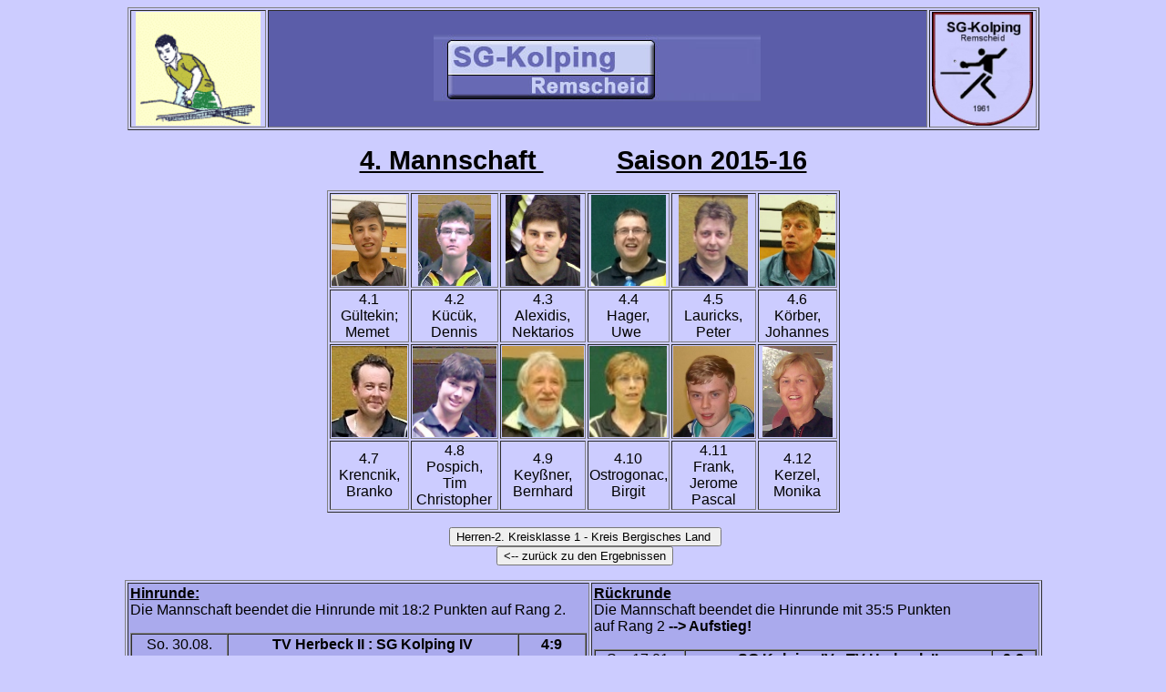

--- FILE ---
content_type: text/html
request_url: http://sg-kolping.de/aktuelle_ergebnisse/2015-16/4_mannschaft_2015-16.htm
body_size: 38645
content:
<html>

<head>
<meta http-equiv="content-type" content="text/html; charset=Windows-1252">
<title>4. Mannschaft 2015-16</title>
<meta name="author" content="H-G. Becker">
<meta name="generator" content="Namo WebEditor">
<script language="JavaScript">
<!--
function namosw_goto(url, targetstr)
{
  if (url == 'backward')
    history.back(1);
  else if (url == 'forward')
    history.forward(1);
  else {
     if (targetstr == 'blank') {
       window.open(url, 'win1');
     } else {
       var frameobj;
       if (targetstr == '') targetstr = 'self';
       if ((frameobj = eval(targetstr)) != null)
         frameobj.location = url;
     }
  }
}

function namosw_cell_rollover(cell, classname) {
  if (document.all || document.getElementById) {
    cell.classBackup = cell.className;
    cell.className   = classname;
  }
}

function namosw_cell_rollout(cell)
{
  if (document.all || document.getElementById) {
    cell.className   = cell.classBackup;
  }
}
// -->
</script>
<script language="JavaScript">
<!--
function na_change_img_src(name, nsdoc, rpath, preload)
{ 
  var img = eval((navigator.appName.indexOf('Netscape', 0) != -1) ? nsdoc+'.'+name : 'document.all.'+name);
  if (name == '')
    return;
  if (img) {
    img.altsrc = img.src;
    img.src    = rpath;
  } 
}

function na_preload_img()
{ 
  var img_list = na_preload_img.arguments;
  if (document.preloadlist == null) 
    document.preloadlist = new Array();
  var top = document.preloadlist.length;
  for (var i=0; i < img_list.length-1; i++) {
    document.preloadlist[top+i] = new Image;
    document.preloadlist[top+i].src = img_list[i+1];
  } 
}

function na_restore_img_src(name, nsdoc)
{
  var img = eval((navigator.appName.indexOf('Netscape', 0) != -1) ? nsdoc+'.'+name : 'document.all.'+name);
  if (name == '')
    return;
  if (img && img.altsrc) {
    img.src    = img.altsrc;
    img.altsrc = null;
  } 
}

// -->
</script>
</head>

<body bgcolor="#CCCCFF" text="black" link="#F5F4EF" vlink="#F5F4EF" alink="white" OnLoad="na_preload_img(false, '../../design/zurueckzurstartseite.jpg');">
<table border="1" width="1001" align="center">
    <tr>
        <td width="15%" align="center" valign="middle">

            <p align="center"><img src="../../images/ani_tischt16.gif" width="137" height="125" border="0"></p>
        </td>
        <td width="73%" OnMouseOut="namosw_cell_rollout(this)" OnMouseOver="namosw_cell_rollover(this, 'nmsw_Roll_1')" align="center" valign="middle" bgcolor="#5B5DA9"><a href="../../index.html" OnMouseOut="na_restore_img_src('image1', 'document')" OnMouseOver="na_change_img_src('image1', 'document', '../../design/zurueckzurstartseite.jpg', true);"><img src="../../design/logo1.jpg" width="359" height="74" border="0" name="image1"></a></td>
        <td width="12%" align="center" valign="middle">

            <p align="center"><img src="../../images/wappen.jpg" width="111" height="125" border="0"></p>
        </td>
    </tr>
</table>
<p align="center"><b><u><font face="Arial"><span style="font-size:22pt;">4. Mannschaft </span></font></u><span style="font-size:22pt;"><font face="Arial">&nbsp;&nbsp;&nbsp;&nbsp;&nbsp;&nbsp;&nbsp;&nbsp;&nbsp;&nbsp;</font></span><u><font face="Arial"><span style="font-size:22pt;">Saison 2015-16<br>
</span></font></u></b></p>
<table align="center" border="1" width="517">
    <tr>
        <td width="83" align="center" valign="middle"><font face="Arial"><span style="font-size:12pt;"><img src="../../images/fotos/portraits/gueltekin_memet_2015.jpg" width="82" height="100" border="0"></span></font></td>
        <td width="90" align="center" valign="middle"><font face="Arial"><span style="font-size:12pt;"><img src="../../images/fotos/portraits/kuecuek_dennis_2015.jpg" width="80" height="100" border="0"></span></font></td>
        <td width="85" align="center" valign="middle"><font face="Arial"><span style="font-size:12pt;"><img src="../../images/fotos/portraits/alexidis_nektarios_2015.jpg" width="82" height="100" border="0"></span></font></td>
        <td width="82" align="center" valign="middle"><img src="../../images/fotos/portraits/hager_uwe_port.jpg" width="82" height="100" border="0"></td>
        <td width="77" align="center" valign="middle"><font face="Arial"><span style="font-size:12pt;"><img src="../../images/fotos/portraits/lauricks_peter_2015.jpg" width="76" height="100" border="0"></span></font></td>
        <td width="60" align="center" valign="middle"><font face="Arial"><span style="font-size:12pt;"><img src="../../images/fotos/portraits/koerber_johannes_2015.jpg" width="83" height="100" border="0"></span></font></td>
    </tr>
    <tr>
        <td width="83" align="center" valign="middle">
            <p><font face="Arial"><span style="font-size:12pt;">4.1<br>
Gültekin;<br>
Memet&nbsp;</span></font></p>
        </td>
        <td width="90" align="center" valign="middle">
            <p><font face="Arial"><span style="font-size:12pt;">4.2<br>
Kücük,<br>
Dennis</span></font></p>
        </td>
        <td width="85" align="center" valign="middle">
            <p><font face="Arial"><span style="font-size:12pt;">4.3<br>
Alexidis,<br>
Nektarios</span></font></p>
        </td>
        <td width="82" align="center" valign="middle">
            <p><font face="Arial"><span style="font-size:12pt;">4.4<br>
Hager,<br>
Uwe&nbsp;</span></font></p>
        </td>
        <td width="77" align="center" valign="middle">
            <p><font face="Arial"><span style="font-size:12pt;">4.5<br>
Lauricks,<br>
Peter</span></font></p>
        </td>
        <td width="60" align="center" valign="middle">
            <p><font face="Arial"><span style="font-size:12pt;">4.6<br>
Körber,<br>
Johannes</span></font></p>
        </td>
    </tr>
    <tr>
        <td width="83" align="center" valign="middle"><font face="Arial"><span style="font-size:12pt;"><img src="../../images/fotos/portraits/krencnik_branko_2015.jpg" width="83" height="100" border="0"></span></font></td>
        <td width="90" align="center" valign="middle"><img src="../../images/fotos/portraits/pospich_tim_portr.jpg" width="92" height="100" border="0"></td>
        <td width="85" align="center" valign="middle"><font face="Arial"><span style="font-size:12pt;"><img src="../../images/fotos/portraits/keyssner_bernhard_2015.jpg" width="90" height="100" border="0"></span></font></td>
        <td width="82" align="center" valign="middle"><font face="Arial"><span style="font-size:12pt;"><img src="../../images/fotos/portraits/ostrogonac_birgit_13-14.jpg" width="85" height="100" border="0"></span></font></td>
        <td width="77" align="center" valign="middle"><font face="Arial"><span style="font-size:12pt;"><img src="../../images/fotos/portraits/jerome_2015.jpg" width="89" height="100" border="0"></span></font></td>
        <td width="60" align="center" valign="middle"><img src="../../images/fotos/portraits/kerzel_monika_2015.jpg" width="77" height="100" border="0"></td>
    </tr>
    <tr>
        <td width="83" align="center" valign="middle">
            <p><font face="Arial"><span style="font-size:12pt;">4.7</span></font><font face="Arial"><span style="font-size:12pt;"><br>
Krencnik,<br>
Branko</span></font></p>
        </td>
        <td width="90" align="center" valign="middle">
            <p><font face="Arial"><span style="font-size:12pt;">4.8</span></font><font face="Arial"><span style="font-size:12pt;"><br>
Pospich,<br>
</span></font><font face="Arial"><span style="font-size:12pt;">Tim Christopher</span></font></p>
        </td>
        <td width="85" align="center" valign="middle">
            <p><font face="Arial"><span style="font-size:12pt;">4.9</span></font><font face="Arial"><span style="font-size:12pt;"><br>
Keyßner,<br>
Bernhard</span></font></p>
        </td>
        <td width="82" align="center" valign="middle">
            <p><font face="Arial"><span style="font-size:12pt;">4.10</span></font><font face="Arial"><span style="font-size:12pt;"><br>
Ostrogonac,<br>
Birgit</span></font></p>
        </td>
        <td width="77" align="center" valign="middle">
            <p><font face="Arial"><span style="font-size:12pt;">4.11<br>
Frank,<br>
Jerome Pascal</span></font></p>
        </td>
        <td width="60" align="center" valign="middle"><font face="Arial"><span style="font-size:12pt;">4.12<br>
Kerzel,<br>
Monika</span></font></td>
    </tr>
</table>
<p align="center"><font face="Arial"><span style="font-size:12pt;">&nbsp;</span></font><input type="button" name="formbutton3" value="Herren-2. Kreisklasse 1 - Kreis Bergisches Land " OnClick="namosw_goto('http://wttv.click-tt.de/cgi-bin/WebObjects/nuLigaTTDE.woa/wa/groupPage?championship=Bergisches+Land+15%2F16&group=250132', '')"><br>&nbsp;<input type="button" name="formbutton2" value="<-- zurück zu den Ergebnissen" OnClick="namosw_goto('../../ergebnisse.htm', '')"> </p>
<table border="1" cellpadding="2" cellspacing="2" width="1000" align="center">
    <tr>
        <td align="left" valign="top" width="50%" bgcolor="#AAAAED">
            <p><u><b><font face="Arial"><span style="font-size:12pt;">Hinrunde:<br>
</span></font></b></u><font face="Arial"><span style="font-size:12pt;">Die Mannschaft beendet die Hinrunde mit 18:2 Punkten auf Rang 2.<br></span></font><font face="Arial"><span style="font-size:12pt;"></span></font></p>
            <table width="501" cellpadding="0" cellspacing="0" style="font-family:Arial; font-weight:normal; font-size:12pt;" border="1" height="250">
                <tr>
                    <td width="104">
                        <p align="center"><font face="Arial"><span style="font-size:12pt;">So. 30.08.</span></font><font face="Arial"><span style="font-size:12pt;"></span></font></p>
                    </td>
                    <td width="317" align="center" valign="middle">
                        <p align="center"><b> </b><b><font face="Arial"><span style="font-size:12pt;">TV Herbeck II : SG Kolping IV</span></font></b><font face="Arial"><span style="font-size:12pt;"></span></font></p>
                    </td>
                    <td width="72" align="center" valign="middle">
                        <p align="center"><b><font face="Arial"><span style="font-size:12pt;">4:9</span></font></b><font face="Arial"><span style="font-size:12pt;"></span></font></p>
                    </td>
                </tr>
                <tr>
                    <td width="104">
                        <p align="center"><font face="Arial"><span style="font-size:12pt;">So. 06.09.</span></font><font face="Arial"><span style="font-size:12pt;"></span></font></p>
                    </td>
                    <td width="317" align="center" valign="middle">
                        <p align="center"><b><font face="Arial"><span style="font-size:12pt;">SG Kolping IV : BTV Wuppertal IV</span></font></b><font face="Arial"><span style="font-size:12pt;"></span></font></p>
                    </td>
                    <td width="72" align="center" valign="middle">
                        <p align="center"><b><font face="Arial"><span style="font-size:12pt;">9:3</span></font></b><font face="Arial"><span style="font-size:12pt;"></span></font></p>
                    </td>
                </tr>
                <tr>
                    <td width="104">
                        <p align="center"><font face="Arial"><span style="font-size:12pt;">So. 20.09.</span></font><font face="Arial"><span style="font-size:12pt;"></span></font></p>
                    </td>
                    <td width="317" align="center" valign="middle">
                        <p align="center"><b> </b><b><font face="Arial"><span style="font-size:12pt;">TB Groß-Ösinghausen IV : SG Kolping IV</span></font></b><font face="Arial"><span style="font-size:12pt;"></span></font></p>
                    </td>
                    <td width="72" align="center" valign="middle">
                        <p align="center"><b><font face="Arial"><span style="font-size:12pt;">4:9</span></font></b><font face="Arial"><span style="font-size:12pt;"></span></font></p>
                    </td>
                </tr>
                <tr>
                    <td width="104">
                        <p align="center"><font face="Arial"><span style="font-size:12pt;">So. 27.09.</span></font><font face="Arial"><span style="font-size:12pt;"></span></font></p>
                    </td>
                    <td width="317" align="center" valign="middle">
                        <p align="center"><b><font face="Arial"><span style="font-size:12pt;">SG Kolping IV : Pr. Elfringhausen V</span></font></b><font face="Arial"><span style="font-size:12pt;"></span></font></p>
                    </td>
                    <td width="72" align="center" valign="middle">
                        <p align="center"><b><font face="Arial"><span style="font-size:12pt;">9:0 (n.a.)</span></font></b><font face="Arial"><span style="font-size:12pt;"></span></font><b></b></p>
                    </td>
                </tr>
                <tr>
                    <td width="104">
                        <p align="center"><font face="Arial"><span style="font-size:12pt;">Fr. 23.10.</span></font><font face="Arial"><span style="font-size:12pt;"></span></font></p>
                    </td>
                    <td width="317" align="center" valign="middle">
                        <p align="center"><b> </b><b><font face="Arial"><span style="font-size:12pt;">BTB Beyenburg II : SG Kolping IV</span></font></b><font face="Arial"><span style="font-size:12pt;"></span></font></p>
                    </td>
                    <td width="72" align="center" valign="middle">
                        <p align="center"><b><font face="Arial"><span style="font-size:12pt;">6:9</span></font></b><font face="Arial"><span style="font-size:12pt;"></span></font></p>
                    </td>
                </tr>
                <tr>
                    <td width="104">
                        <p align="center"><font face="Arial"><span style="font-size:12pt;">Mo. 02.11.</span></font><font face="Arial"><span style="font-size:12pt;"></span></font></p>
                    </td>
                    <td width="317" align="center" valign="middle">
                        <p align="center"><b><font face="Arial"><span style="font-size:12pt;">TTV Ronsdorf VIII : SG Kolping IV</span></font></b><font face="Arial"><span style="font-size:12pt;"></span></font></p>
                    </td>
                    <td width="72" align="center" valign="middle">
                        <p align="center"><b><font face="Arial"><span style="font-size:12pt;">7:9</span></font></b><font face="Arial"><span style="font-size:12pt;"></span></font></p>
                    </td>
                </tr>
                <tr>
                    <td width="104">
                        <p align="center"><font face="Arial"><span style="font-size:12pt;">So. 08.11.(v)</span></font><font face="Arial"><span style="font-size:12pt;"></span></font></p>
                    </td>
                    <td width="317" align="center" valign="middle">
                        <p align="center"><b><font face="Arial"><span style="font-size:12pt;">SG Kolping IV : Wuppertaler SV V</span></font></b><font face="Arial"><span style="font-size:12pt;"></span></font></p>
                    </td>
                    <td width="72" align="center" valign="middle">
                        <p align="center"><b><font face="Arial"><span style="font-size:12pt;">9:3</span></font></b><font face="Arial"><span style="font-size:12pt;"></span></font></p>
                    </td>
                </tr>
                <tr>
                    <td width="104">
                        <p align="center"><font face="Arial"><span style="font-size:12pt;">Fr. 13.11.(v)</span></font><font face="Arial"><span style="font-size:12pt;"></span></font></p>
                    </td>
                    <td width="317" align="center" valign="middle">
                        <p align="center"><b><font face="Arial"><span style="font-size:12pt;">SG Kolping IV : Wermelskirchener TV III</span></font></b><font face="Arial"><span style="font-size:12pt;"></span></font></p>
                    </td>
                    <td width="72" align="center" valign="middle">
                        <p align="center"><b><font face="Arial"><span style="font-size:12pt;">9:3</span></font></b><font face="Arial"><span style="font-size:12pt;"></span></font></p>
                    </td>
                </tr>
                <tr>
                    <td width="104" height="26">
                        <p align="center"><font face="Arial"><span style="font-size:12pt;">Do. 19.11.</span></font><font face="Arial"><span style="font-size:12pt;"></span></font></p>
                    </td>
                    <td align="center" valign="middle" height="26">
                        <p><b><font face="Arial"><span style="font-size:12pt;">BTV Wuppertal III : SG Kolping IV</span></font></b><font face="Arial"><span style="font-size:12pt;"></span></font></p>
                    </td>
                    <td width="72" height="26" align="center" valign="middle">
                        <p><b><font face="Arial"><span style="font-size:12pt;">9:6</span></font></b><font face="Arial"><span style="font-size:12pt;"></span></font></p>
                    </td>
                </tr>
                <tr>
                    <td width="104" height="22">
                        <p align="center"><font face="Arial"><span style="font-size:12pt;">So. 06.12.</span></font><font face="Arial"><span style="font-size:12pt;"></span></font></p>
                    </td>
                    <td width="317" align="center" valign="middle" height="22">
                        <p align="center"><b><font face="Arial"><span style="font-size:12pt;">SG Kolping IV : SF Dönberg III</span></font></b><font face="Arial"><span style="font-size:12pt;"></span></font></p>
                    </td>
                    <td width="72" align="center" valign="middle" height="22">
                        <p align="center"><b><font face="Arial"><span style="font-size:12pt;">9:2</span></font></b><font face="Arial"><span style="font-size:12pt;"></span></font></p>
                    </td>
                </tr>
            </table>













































































































































































































































































































































































































































































































































































































































































































































































































































































































































































































































































































































































































































































































































































































































































































































































































































































































































































































































































































































































































































































































































































































































































































































































































































































































































































































































































































































































































































































































































































































































































































































































































































































































































































































































































































































































































































































































































































































































































































































































































































































































































































































































































































































































































































































































































































































































































































































































































































































































































































































































































































































































































































































































































































































































































































































































































































































































































































































































































































































































































































































































































































































































































































































































































































































































































































































































































































































































































































































































































































































































































































































































































































































































































































































































































































































































































































































































































































































































































































































































































































































































































































































































































































































































































































































































































































































































































































































































































































































































































































































































































































































































































































































































































































































































































































































































































































































































































































































































































































































































































































































































































































































































































































































































































































































































































































































































































































































































































































































































































































































































































































































































































































































































































































































































































































































































































































































































































































































































































































































        </td>
        <td align="left" valign="top" width="50%" bgcolor="#AAAAED">
            <p style="margin-right:23;"><b><u><font face="Arial"><span style="font-size:12pt;">Rückrunde</span></font></u></b><font face="Arial"><span style="font-size:12pt;"><br>
Die Mannschaft beendet die Hinrunde mit 35:5 Punkten<br>
auf Rang 2&nbsp;<b>--&gt; Aufstieg!</b><br></span></font><font face="Arial"><span style="font-size:12pt;"></span></font></p>
            <table width="486" cellpadding="0" cellspacing="0" style="font-family:Arial; font-weight:normal; font-size:12pt;" border="1">
                <tr>
                    <td width="97">
                        <p align="center"><font face="Arial"><span style="font-size:12pt;">So. 17.01.</span></font><font face="Arial"><span style="font-size:12pt;"></span></font></p>
                    </td>
                    <td width="335">
                        <p align="center"><b><font face="Arial"><span style="font-size:12pt;">SG Kolping IV : TV Herbeck II</span></font></b><font face="Arial"><span style="font-size:12pt;"></span></font></p>
                    </td>
                    <td width="46">
                        <p align="center"><b><font face="Arial"><span style="font-size:12pt;">9:3</span></font></b><font face="Arial"><span style="font-size:12pt;"></span></font></p>
                    </td>






















                </tr>
                <tr>
                    <td width="97">
                        <p align="center"><font face="Arial"><span style="font-size:12pt;">Di. 1901.</span></font><font face="Arial"><span style="font-size:12pt;"></span></font></p>
                    </td>
                    <td width="335">
                        <p align="center"><b><font face="Arial"><span style="font-size:12pt;">BTV Wuppertal IV : SG Kolping IV </span></font></b><font face="Arial"><span style="font-size:12pt;"></span></font></p>
                    </td>
                    <td width="46">
                        <p align="center"><b><font face="Arial"><span style="font-size:12pt;">0:9</span></font></b><font face="Arial"><span style="font-size:12pt;"></span></font></p>
                    </td>
                </tr>
                <tr>
                    <td width="97">
                        <p align="center"><font face="Arial"><span style="font-size:12pt;">So. 31.01.</span></font><font face="Arial"><span style="font-size:12pt;"></span></font></p>
                    </td>
                    <td width="335">
                        <p align="center"><b><font face="Arial"><span style="font-size:12pt;">SG Kolping IV : TB Groß-Ösinghausen IV</span></font></b><font face="Arial"><span style="font-size:12pt;"></span></font></p>
                    </td>
                    <td width="46">
                        <p align="center"><b><font face="Arial"><span style="font-size:12pt;">9:2</span></font></b><font face="Arial"><span style="font-size:12pt;"></span></font></p>
                    </td>
                </tr>
                <tr>
                    <td width="97">
                        <p align="center"><font face="Arial"><span style="font-size:12pt;">So. 14.02.(v)</span></font><font face="Arial"><span style="font-size:12pt;"></span></font></p>
                    </td>
                    <td width="335">
                        <p align="center"><b> </b><b><font face="Arial"><span style="font-size:12pt;">SG Kolping IV : Preußen Elfrinhausen V</span></font></b><font face="Arial"><span style="font-size:12pt;"></span></font></p>
                    </td>
                    <td width="46">
                        <p align="center"><b><font face="Arial"><span style="font-size:12pt;">8:8</span></font></b><font face="Arial"><span style="font-size:12pt;"></span></font></p>
                    </td>
                </tr>
                <tr>
                    <td width="97">
                        <p align="center"><font face="Arial"><span style="font-size:12pt;">So. 21.02.</span></font><font face="Arial"><span style="font-size:12pt;"></span></font></p>
                    </td>
                    <td width="335">
                        <p align="center"><b><font face="Arial"><span style="font-size:12pt;">SG Kolping IV : BTB Beyenburg II</span></font></b><font face="Arial"><span style="font-size:12pt;"></span></font></p>
                    </td>
                    <td width="46">
                        <p align="center"><b><font face="Arial"><span style="font-size:12pt;">5:9</span></font></b><font face="Arial"><span style="font-size:12pt;"></span></font></p>
                    </td>
                </tr>
                <tr>
                    <td width="97">
                        <p align="center"><font face="Arial"><span style="font-size:12pt;">Mo. 22.02.</span></font><font face="Arial"><span style="font-size:12pt;"></span></font></p>
                    </td>
                    <td width="335">
                        <p align="center"><b><font face="Arial"><span style="font-size:12pt;">Wuppertaler SV V : SG Kolping IV</span></font></b><font face="Arial"><span style="font-size:12pt;"></span></font></p>
                    </td>
                    <td width="46">
                        <p align="center"><b><font face="Arial"><span style="font-size:12pt;">2:9</span></font></b><font face="Arial"><span style="font-size:12pt;"></span></font></p>
                    </td>
                </tr>
                <tr>
                    <td width="97">
                        <p align="center"><font face="Arial"><span style="font-size:12pt;">Fr. 26.02.(v)</span></font><font face="Arial"><span style="font-size:12pt;"></span></font></p>
                    </td>
                    <td width="335">
                        <p align="center"><b><font face="Arial"><span style="font-size:12pt;">SG Kolping IV : BTV Wuppertal III</span></font></b><font face="Arial"><span style="font-size:12pt;"></span></font></p>
                    </td>
                    <td width="46">
                        <p align="center"><b><font face="Arial"><span style="font-size:12pt;">9:6</span></font></b><font face="Arial"><span style="font-size:12pt;"></span></font></p>
                    </td>
                </tr>
                <tr>
                    <td width="97">
                        <p align="center"><font face="Arial"><span style="font-size:12pt;">So. 06.03.</span></font><font face="Arial"><span style="font-size:12pt;"></span></font></p>
                    </td>
                    <td width="335">
                        <p align="center"><b><font face="Arial"><span style="font-size:12pt;">SG Kolping IV : TTV Ronsdorf VIII</span></font></b><font face="Arial"><span style="font-size:12pt;"></span></font></p>
                    </td>
                    <td width="46">
                        <p align="center"><b><font face="Arial"><span style="font-size:12pt;">9:5</span></font></b><font face="Arial"><span style="font-size:12pt;"></span></font></p>
                    </td>
                </tr>
                <tr>
                    <td width="97">
                        <p align="center"><font face="Arial"><span style="font-size:12pt;">Fr. 11.03.</span></font><font face="Arial"><span style="font-size:12pt;"></span></font></p>
                    </td>
                    <td width="335">
                        <p align="center"><b><font face="Arial"><span style="font-size:12pt;">Wermelskirchener TV II : SG Kolping IV</span></font></b><font face="Arial"><span style="font-size:12pt;"></span></font></p>
                    </td>
                    <td width="46">
                        <p align="center"><b><font face="Arial"><span style="font-size:12pt;">4:9</span></font></b><font face="Arial"><span style="font-size:12pt;"></span></font></p>
                    </td>
                </tr>
                <tr>
                    <td width="97">
                        <p align="center"><font face="Arial"><span style="font-size:12pt;">Do. 21.04.</span></font><font face="Arial"><span style="font-size:12pt;"></span></font></p>
                    </td>
                    <td width="335">
                        <p align="center"><b><font face="Arial"><span style="font-size:12pt;">SF Dönberg III : SG Kolping IV</span></font></b><font face="Arial"><span style="font-size:12pt;"></span></font></p>
                    </td>
                    <td width="46">
                        <p align="center"><b><font face="Arial"><span style="font-size:12pt;">2:9</span></font></b><font face="Arial"><span style="font-size:12pt;"></span></font></p>
                    </td>
                </tr>
            </table>









































































































        </td>
    </tr>
</table>
<p align="center">&nbsp;</p>
</body>

</html>
